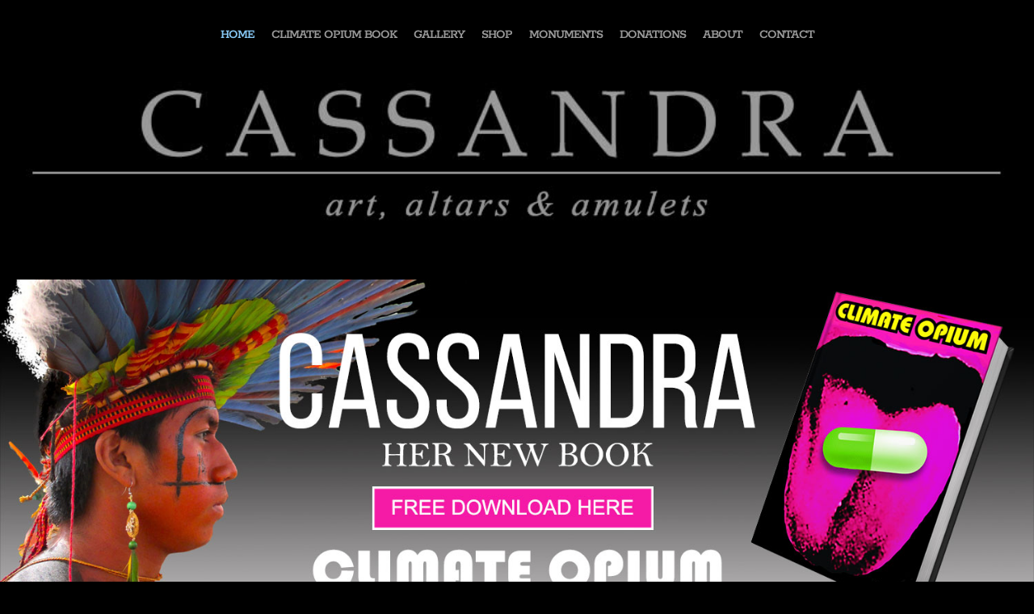

--- FILE ---
content_type: text/css
request_url: https://www.cassandraproductions.net/wp-content/uploads/useanyfont/uaf.css?ver=1728913875.1768697079
body_size: -44
content:
				@font-face {
					font-family: 'georgia';
					src: url('/wp-content/uploads/useanyfont/170320041120Georgia.woff') format('woff');
					  font-display: auto;
				}

				.georgia{font-family: 'georgia' !important;}

		